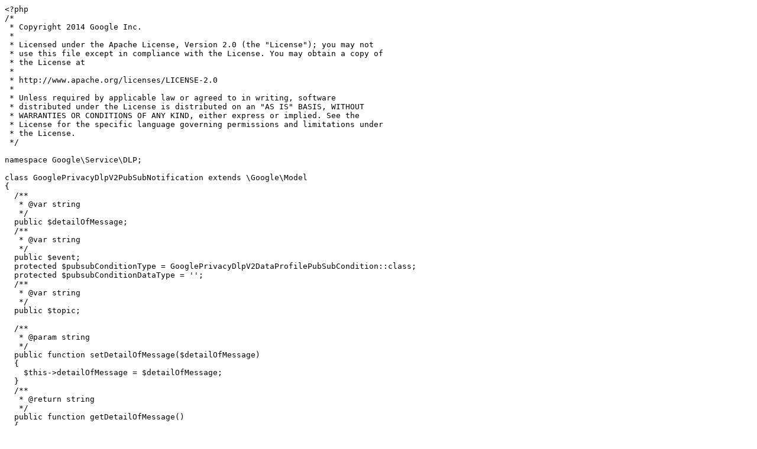

--- FILE ---
content_type: text/plain
request_url: https://codesearch.dokuwiki.org/raw/plugin/authgooglesheets/vendor/google/apiclient-services/src/DLP/GooglePrivacyDlpV2PubSubNotification.php
body_size: 796
content:
<?php
/*
 * Copyright 2014 Google Inc.
 *
 * Licensed under the Apache License, Version 2.0 (the "License"); you may not
 * use this file except in compliance with the License. You may obtain a copy of
 * the License at
 *
 * http://www.apache.org/licenses/LICENSE-2.0
 *
 * Unless required by applicable law or agreed to in writing, software
 * distributed under the License is distributed on an "AS IS" BASIS, WITHOUT
 * WARRANTIES OR CONDITIONS OF ANY KIND, either express or implied. See the
 * License for the specific language governing permissions and limitations under
 * the License.
 */

namespace Google\Service\DLP;

class GooglePrivacyDlpV2PubSubNotification extends \Google\Model
{
  /**
   * @var string
   */
  public $detailOfMessage;
  /**
   * @var string
   */
  public $event;
  protected $pubsubConditionType = GooglePrivacyDlpV2DataProfilePubSubCondition::class;
  protected $pubsubConditionDataType = '';
  /**
   * @var string
   */
  public $topic;

  /**
   * @param string
   */
  public function setDetailOfMessage($detailOfMessage)
  {
    $this->detailOfMessage = $detailOfMessage;
  }
  /**
   * @return string
   */
  public function getDetailOfMessage()
  {
    return $this->detailOfMessage;
  }
  /**
   * @param string
   */
  public function setEvent($event)
  {
    $this->event = $event;
  }
  /**
   * @return string
   */
  public function getEvent()
  {
    return $this->event;
  }
  /**
   * @param GooglePrivacyDlpV2DataProfilePubSubCondition
   */
  public function setPubsubCondition(GooglePrivacyDlpV2DataProfilePubSubCondition $pubsubCondition)
  {
    $this->pubsubCondition = $pubsubCondition;
  }
  /**
   * @return GooglePrivacyDlpV2DataProfilePubSubCondition
   */
  public function getPubsubCondition()
  {
    return $this->pubsubCondition;
  }
  /**
   * @param string
   */
  public function setTopic($topic)
  {
    $this->topic = $topic;
  }
  /**
   * @return string
   */
  public function getTopic()
  {
    return $this->topic;
  }
}

// Adding a class alias for backwards compatibility with the previous class name.
class_alias(GooglePrivacyDlpV2PubSubNotification::class, 'Google_Service_DLP_GooglePrivacyDlpV2PubSubNotification');
